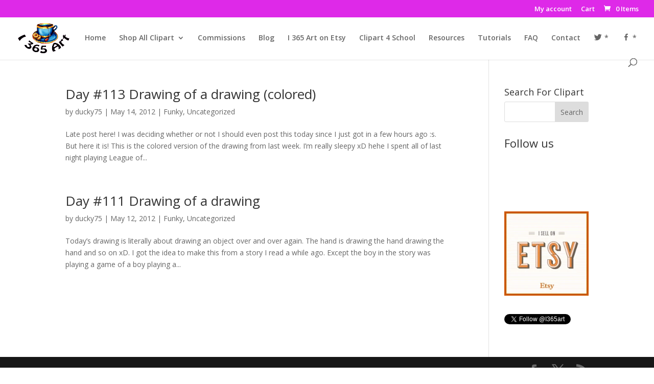

--- FILE ---
content_type: text/html; charset=utf-8
request_url: https://www.google.com/recaptcha/api2/aframe
body_size: 267
content:
<!DOCTYPE HTML><html><head><meta http-equiv="content-type" content="text/html; charset=UTF-8"></head><body><script nonce="Tttm-4oizjz0V_PxKVvcZw">/** Anti-fraud and anti-abuse applications only. See google.com/recaptcha */ try{var clients={'sodar':'https://pagead2.googlesyndication.com/pagead/sodar?'};window.addEventListener("message",function(a){try{if(a.source===window.parent){var b=JSON.parse(a.data);var c=clients[b['id']];if(c){var d=document.createElement('img');d.src=c+b['params']+'&rc='+(localStorage.getItem("rc::a")?sessionStorage.getItem("rc::b"):"");window.document.body.appendChild(d);sessionStorage.setItem("rc::e",parseInt(sessionStorage.getItem("rc::e")||0)+1);localStorage.setItem("rc::h",'1769008706749');}}}catch(b){}});window.parent.postMessage("_grecaptcha_ready", "*");}catch(b){}</script></body></html>